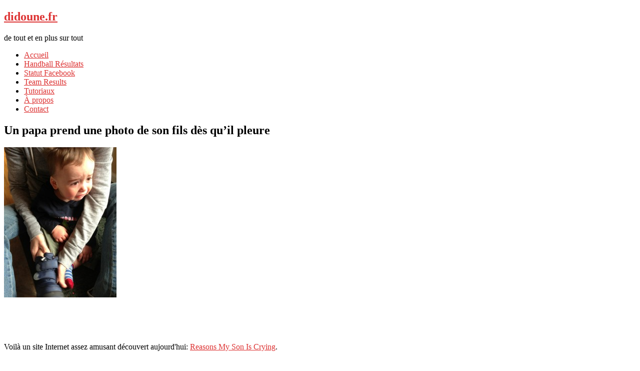

--- FILE ---
content_type: text/html; charset=UTF-8
request_url: https://didoune.fr/blog/2013/04/08/un-papa-prend-une-photo-des-que-son-fils-pleure/
body_size: 10370
content:
<!DOCTYPE html>
<html lang="fr-FR"
	prefix="og: https://ogp.me/ns#" >
<head><!-- Google tag (gtag.js) --><script async src="https://www.googletagmanager.com/gtag/js?id=UA-7962126-1"></script><script>  window.dataLayer = window.dataLayer || [];  function gtag(){dataLayer.push(arguments);}  gtag('js', new Date());  gtag('config', 'UA-7962126-1');</script>
<meta charset="UTF-8" />

<meta name="viewport" content="width=device-width, initial-scale=1.0">
<meta name="format-detection" content="telephone=no" />
<link rel="profile" href="http://gmpg.org/xfn/11" />
<link rel="pingback" href="https://didoune.fr/blog/xmlrpc.php" />
<!--[if lt IE 9]>
<script src="https://didoune.fr/blog/wp-content/themes/duena/js/html5.js" type="text/javascript"></script>
<![endif]-->
<!--[if (gt IE 9)|!(IE)]>
<script src="https://didoune.fr/blog/wp-content/themes/duena/js/jquery.mobile.customized.min.js" type="text/javascript"></script>
<![endif]-->

		<!-- All in One SEO 4.0.18 -->
		<title>Un papa prend une photo de son fils dès qu’il pleure | didoune.fr</title>
		<meta name="description" content="Voilà un site Internet assez amusant découvert aujourd&#039;hui: Reasons My Son Is Crying. Sur ce site, un jeune papa publie des photos de son fils en train de pleurer. Dès que le petit pleure, son papa le prend en photo et explique pourquoi il pleure: il n&#039;aime pas le siège de voiture j&#039;ai fermé [...]"/>
		<link rel="canonical" href="https://didoune.fr/blog/2013/04/08/un-papa-prend-une-photo-des-que-son-fils-pleure/" />
		<meta property="og:site_name" content="didoune.fr | de tout et en plus sur tout" />
		<meta property="og:type" content="article" />
		<meta property="og:title" content="Un papa prend une photo de son fils dès qu’il pleure | didoune.fr" />
		<meta property="og:description" content="Voilà un site Internet assez amusant découvert aujourd&#039;hui: Reasons My Son Is Crying. Sur ce site, un jeune papa publie des photos de son fils en train de pleurer. Dès que le petit pleure, son papa le prend en photo et explique pourquoi il pleure: il n&#039;aime pas le siège de voiture j&#039;ai fermé [...]" />
		<meta property="og:url" content="https://didoune.fr/blog/2013/04/08/un-papa-prend-une-photo-des-que-son-fils-pleure/" />
		<meta property="article:published_time" content="2013-04-08T14:34:46Z" />
		<meta property="article:modified_time" content="2013-04-08T14:35:46Z" />
		<meta property="twitter:card" content="summary" />
		<meta property="twitter:domain" content="didoune.fr" />
		<meta property="twitter:title" content="Un papa prend une photo de son fils dès qu’il pleure | didoune.fr" />
		<meta property="twitter:description" content="Voilà un site Internet assez amusant découvert aujourd&#039;hui: Reasons My Son Is Crying. Sur ce site, un jeune papa publie des photos de son fils en train de pleurer. Dès que le petit pleure, son papa le prend en photo et explique pourquoi il pleure: il n&#039;aime pas le siège de voiture j&#039;ai fermé [...]" />
		<script type="application/ld+json" class="aioseo-schema">
			{"@context":"https:\/\/schema.org","@graph":[{"@type":"WebSite","@id":"https:\/\/didoune.fr\/blog\/#website","url":"https:\/\/didoune.fr\/blog\/","name":"didoune.fr","description":"de tout et en plus sur tout","publisher":{"@id":"https:\/\/didoune.fr\/blog\/#organization"}},{"@type":"Organization","@id":"https:\/\/didoune.fr\/blog\/#organization","name":"didoune.fr","url":"https:\/\/didoune.fr\/blog\/"},{"@type":"BreadcrumbList","@id":"https:\/\/didoune.fr\/blog\/2013\/04\/08\/un-papa-prend-une-photo-des-que-son-fils-pleure\/#breadcrumblist","itemListElement":[{"@type":"ListItem","@id":"https:\/\/didoune.fr\/blog\/#listItem","position":"1","item":{"@id":"https:\/\/didoune.fr\/blog\/#item","name":"Accueil","description":"de tout et en plus sur tout","url":"https:\/\/didoune.fr\/blog\/"},"nextItem":"https:\/\/didoune.fr\/blog\/2013\/#listItem"},{"@type":"ListItem","@id":"https:\/\/didoune.fr\/blog\/2013\/#listItem","position":"2","item":{"@id":"https:\/\/didoune.fr\/blog\/2013\/#item","name":"2013","url":"https:\/\/didoune.fr\/blog\/2013\/"},"nextItem":"https:\/\/didoune.fr\/blog\/2013\/04\/#listItem","previousItem":"https:\/\/didoune.fr\/blog\/#listItem"},{"@type":"ListItem","@id":"https:\/\/didoune.fr\/blog\/2013\/04\/#listItem","position":"3","item":{"@id":"https:\/\/didoune.fr\/blog\/2013\/04\/#item","name":"April","url":"https:\/\/didoune.fr\/blog\/2013\/04\/"},"nextItem":"https:\/\/didoune.fr\/blog\/2013\/04\/08\/#listItem","previousItem":"https:\/\/didoune.fr\/blog\/2013\/#listItem"},{"@type":"ListItem","@id":"https:\/\/didoune.fr\/blog\/2013\/04\/08\/#listItem","position":"4","item":{"@id":"https:\/\/didoune.fr\/blog\/2013\/04\/08\/#item","name":"8","url":"https:\/\/didoune.fr\/blog\/2013\/04\/08\/"},"nextItem":"https:\/\/didoune.fr\/blog\/2013\/04\/08\/un-papa-prend-une-photo-des-que-son-fils-pleure\/#listItem","previousItem":"https:\/\/didoune.fr\/blog\/2013\/04\/#listItem"},{"@type":"ListItem","@id":"https:\/\/didoune.fr\/blog\/2013\/04\/08\/un-papa-prend-une-photo-des-que-son-fils-pleure\/#listItem","position":"5","item":{"@id":"https:\/\/didoune.fr\/blog\/2013\/04\/08\/un-papa-prend-une-photo-des-que-son-fils-pleure\/#item","name":"Un papa prend une photo de son fils d\u00e8s qu'il pleure","description":"Voil\u00e0 un site Internet assez amusant d\u00e9couvert aujourd'hui: Reasons My Son Is Crying. Sur ce site, un jeune papa publie des photos de son fils en train de pleurer. D\u00e8s que le petit pleure, son papa le prend en photo et explique pourquoi il pleure: il n'aime pas le si\u00e8ge de voiture j'ai ferm\u00e9 [...]","url":"https:\/\/didoune.fr\/blog\/2013\/04\/08\/un-papa-prend-une-photo-des-que-son-fils-pleure\/"},"previousItem":"https:\/\/didoune.fr\/blog\/2013\/04\/08\/#listItem"}]},{"@type":"Person","@id":"https:\/\/didoune.fr\/blog\/author\/ulf\/#author","url":"https:\/\/didoune.fr\/blog\/author\/ulf\/","name":"Ulf","image":{"@type":"ImageObject","@id":"https:\/\/didoune.fr\/blog\/2013\/04\/08\/un-papa-prend-une-photo-des-que-son-fils-pleure\/#authorImage","url":"https:\/\/secure.gravatar.com\/avatar\/553cb32ac7253d13e5d0b0fbb3f69eb5?s=96&d=mm&r=g","width":"96","height":"96","caption":"Ulf"}},{"@type":"WebPage","@id":"https:\/\/didoune.fr\/blog\/2013\/04\/08\/un-papa-prend-une-photo-des-que-son-fils-pleure\/#webpage","url":"https:\/\/didoune.fr\/blog\/2013\/04\/08\/un-papa-prend-une-photo-des-que-son-fils-pleure\/","name":"Un papa prend une photo de son fils d\u00e8s qu\u2019il pleure | didoune.fr","description":"Voil\u00e0 un site Internet assez amusant d\u00e9couvert aujourd'hui: Reasons My Son Is Crying. Sur ce site, un jeune papa publie des photos de son fils en train de pleurer. D\u00e8s que le petit pleure, son papa le prend en photo et explique pourquoi il pleure: il n'aime pas le si\u00e8ge de voiture j'ai ferm\u00e9 [...]","inLanguage":"fr-FR","isPartOf":{"@id":"https:\/\/didoune.fr\/blog\/#website"},"breadcrumb":{"@id":"https:\/\/didoune.fr\/blog\/2013\/04\/08\/un-papa-prend-une-photo-des-que-son-fils-pleure\/#breadcrumblist"},"author":"https:\/\/didoune.fr\/blog\/2013\/04\/08\/un-papa-prend-une-photo-des-que-son-fils-pleure\/#author","creator":"https:\/\/didoune.fr\/blog\/2013\/04\/08\/un-papa-prend-une-photo-des-que-son-fils-pleure\/#author","datePublished":"2013-04-08T14:34:46+01:00","dateModified":"2013-04-08T14:35:46+01:00"},{"@type":"Article","@id":"https:\/\/didoune.fr\/blog\/2013\/04\/08\/un-papa-prend-une-photo-des-que-son-fils-pleure\/#article","name":"Un papa prend une photo de son fils d\u00e8s qu\u2019il pleure | didoune.fr","description":"Voil\u00e0 un site Internet assez amusant d\u00e9couvert aujourd'hui: Reasons My Son Is Crying. Sur ce site, un jeune papa publie des photos de son fils en train de pleurer. D\u00e8s que le petit pleure, son papa le prend en photo et explique pourquoi il pleure: il n'aime pas le si\u00e8ge de voiture j'ai ferm\u00e9 [...]","headline":"Un papa prend une photo de son fils d\u00e8s qu'il pleure","author":{"@id":"https:\/\/didoune.fr\/blog\/author\/ulf\/#author"},"publisher":{"@id":"https:\/\/didoune.fr\/blog\/#organization"},"datePublished":"2013-04-08T14:34:46+01:00","dateModified":"2013-04-08T14:35:46+01:00","articleSection":"Actualit\u00e9s, Informatique, Insolite, b\u00e9b\u00e9, images, Photo, pleurs, pourquoi mon fils pleure, raison, tumblr","mainEntityOfPage":{"@id":"https:\/\/didoune.fr\/blog\/2013\/04\/08\/un-papa-prend-une-photo-des-que-son-fils-pleure\/#webpage"},"isPartOf":{"@id":"https:\/\/didoune.fr\/blog\/2013\/04\/08\/un-papa-prend-une-photo-des-que-son-fils-pleure\/#webpage"},"image":{"@type":"ImageObject","@id":"https:\/\/didoune.fr\/blog\/#articleImage","url":"https:\/\/didoune.fr\/blog\/wp-content\/uploads\/2013\/04\/pourquoi-fils-pleure.jpg","width":"960","height":"1280"}}]}
		</script>
		<!-- All in One SEO -->

<link rel='dns-prefetch' href='//s.w.org' />
<link rel="alternate" type="application/rss+xml" title="didoune.fr &raquo; Flux" href="https://didoune.fr/blog/feed/" />
<link rel="alternate" type="application/rss+xml" title="didoune.fr &raquo; Flux des commentaires" href="https://didoune.fr/blog/comments/feed/" />
<link rel="alternate" type="application/rss+xml" title="didoune.fr &raquo; Un papa prend une photo de son fils dès qu&rsquo;il pleure Flux des commentaires" href="https://didoune.fr/blog/2013/04/08/un-papa-prend-une-photo-des-que-son-fils-pleure/feed/" />
<!-- This site uses the Google Analytics by MonsterInsights plugin v7.15.0 - Using Analytics tracking - https://www.monsterinsights.com/ -->
<!-- Remarque : MonsterInsights n’est actuellement pas configuré sur ce site. Le propriétaire doit authentifier son compte Google Analytics dans les réglages de MonsterInsights.  -->
<!-- No UA code set -->
<!-- / Google Analytics by MonsterInsights -->
		<script type="text/javascript">
			window._wpemojiSettings = {"baseUrl":"https:\/\/s.w.org\/images\/core\/emoji\/13.0.1\/72x72\/","ext":".png","svgUrl":"https:\/\/s.w.org\/images\/core\/emoji\/13.0.1\/svg\/","svgExt":".svg","source":{"concatemoji":"https:\/\/didoune.fr\/blog\/wp-includes\/js\/wp-emoji-release.min.js?ver=5.6.16"}};
			!function(e,a,t){var n,r,o,i=a.createElement("canvas"),p=i.getContext&&i.getContext("2d");function s(e,t){var a=String.fromCharCode;p.clearRect(0,0,i.width,i.height),p.fillText(a.apply(this,e),0,0);e=i.toDataURL();return p.clearRect(0,0,i.width,i.height),p.fillText(a.apply(this,t),0,0),e===i.toDataURL()}function c(e){var t=a.createElement("script");t.src=e,t.defer=t.type="text/javascript",a.getElementsByTagName("head")[0].appendChild(t)}for(o=Array("flag","emoji"),t.supports={everything:!0,everythingExceptFlag:!0},r=0;r<o.length;r++)t.supports[o[r]]=function(e){if(!p||!p.fillText)return!1;switch(p.textBaseline="top",p.font="600 32px Arial",e){case"flag":return s([127987,65039,8205,9895,65039],[127987,65039,8203,9895,65039])?!1:!s([55356,56826,55356,56819],[55356,56826,8203,55356,56819])&&!s([55356,57332,56128,56423,56128,56418,56128,56421,56128,56430,56128,56423,56128,56447],[55356,57332,8203,56128,56423,8203,56128,56418,8203,56128,56421,8203,56128,56430,8203,56128,56423,8203,56128,56447]);case"emoji":return!s([55357,56424,8205,55356,57212],[55357,56424,8203,55356,57212])}return!1}(o[r]),t.supports.everything=t.supports.everything&&t.supports[o[r]],"flag"!==o[r]&&(t.supports.everythingExceptFlag=t.supports.everythingExceptFlag&&t.supports[o[r]]);t.supports.everythingExceptFlag=t.supports.everythingExceptFlag&&!t.supports.flag,t.DOMReady=!1,t.readyCallback=function(){t.DOMReady=!0},t.supports.everything||(n=function(){t.readyCallback()},a.addEventListener?(a.addEventListener("DOMContentLoaded",n,!1),e.addEventListener("load",n,!1)):(e.attachEvent("onload",n),a.attachEvent("onreadystatechange",function(){"complete"===a.readyState&&t.readyCallback()})),(n=t.source||{}).concatemoji?c(n.concatemoji):n.wpemoji&&n.twemoji&&(c(n.twemoji),c(n.wpemoji)))}(window,document,window._wpemojiSettings);
		</script>
		<style type="text/css">
img.wp-smiley,
img.emoji {
	display: inline !important;
	border: none !important;
	box-shadow: none !important;
	height: 1em !important;
	width: 1em !important;
	margin: 0 .07em !important;
	vertical-align: -0.1em !important;
	background: none !important;
	padding: 0 !important;
}
</style>
	<link rel='stylesheet' id='wp-block-library-css'  href='https://didoune.fr/blog/wp-includes/css/dist/block-library/style.min.css?ver=5.6.16' type='text/css' media='all' />
<link rel='stylesheet' id='contact-form-7-css'  href='https://didoune.fr/blog/wp-content/plugins/contact-form-7/includes/css/styles.css?ver=5.3.2' type='text/css' media='all' />
<link rel='stylesheet' id='digg-digg-css'  href='https://didoune.fr/blog/wp-content/plugins/digg-digg/css/diggdigg-style.css?ver=5.3.6' type='text/css' media='screen' />
<link rel='stylesheet' id='monsterinsights-popular-posts-style-css'  href='https://didoune.fr/blog/wp-content/plugins/google-analytics-for-wordpress/assets/css/frontend.min.css?ver=7.15.0' type='text/css' media='all' />
<link rel='stylesheet' id='duena-bootstrap-css'  href='https://didoune.fr/blog/wp-content/themes/duena/bootstrap/css/bootstrap.css?ver=5.6.16' type='text/css' media='all' />
<link rel='stylesheet' id='flexslider-css'  href='https://didoune.fr/blog/wp-content/themes/duena/css/flexslider.css?ver=5.6.16' type='text/css' media='all' />
<link rel='stylesheet' id='magnific-css'  href='https://didoune.fr/blog/wp-content/themes/duena/css/magnific-popup.css?ver=5.6.16' type='text/css' media='all' />
<link rel='stylesheet' id='font-awesome-css'  href='https://didoune.fr/blog/wp-content/themes/duena/css/font-awesome.css?ver=4.0.3' type='text/css' media='all' />
<link rel='stylesheet' id='duena-style-css'  href='https://didoune.fr/blog/wp-content/themes/duena/style.css?ver=5.6.16' type='text/css' media='all' />
<style id='duena-style-inline-css' type='text/css'>

    a,
    .searchform .screen-reader-text,
    .post_meta i,
    .author_bio_sidebar .social_box a,
    .post-title a:hover,
    .post-footer i,
    .page_nav_wrap .post_nav ul li .current,
    .page_nav_wrap .post_nav ul li a:hover {
		color: #dd3333;
	}
	.post_type_label,
	.flex-direction-nav a,
	#content .featured_badge,
	.author_bio_sidebar .social_box,
	.flex-control-paging li a.flex-active,
	.flex-control-paging li a:hover,
	#toTop,
	.post-footer a,
	.navbar_inner > div > ul ul, 
	.navbar_inner > ul ul,
	.btn.btn-primary,
	input[type='submit'],
	input[type='reset'] {
		background-color: #dd3333;
	}
	.site-info,
	.widget,
	#slider-wrapper .flexslider,
	.navbar_inner > div > ul > li > a,
	.navbar_inner > div > ul > li > a:hover, 
	.navbar_inner > div > ul > li.sfHover > a, 
	.navbar_inner > div > ul > li.current-menu-item > a, 
	.navbar_inner > div > ul > li.current_page_item > a,
	.navbar_inner > ul > li > a,
	.navbar_inner > ul > li > a:hover, 
	.navbar_inner > ul > li.sfHover > a, 
	.navbar_inner > ul > li.current-menu-item > a, 
	.navbar_inner > ul > li.current_page_item > a,
	.breadcrumb,
	#comments,
	.post-footer a,
	.author-info {
		border-color: #dd3333;
	}
	a:hover,
	a:focus {
		color: #71A08B;
	}

	.btn.btn-primary:hover,
	input[type='submit']:hover,
	input[type='reset']:hover,
	.slider-caption .btn.btn-primary:hover {
		background-color: #71A08B;
	}

	textarea:focus,
	input[type='text']:focus,
	input[type='password']:focus,
	input[type='datetime']:focus,
	input[type='datetime-local']:focus,
	input[type='date']:focus,
	input[type='month']:focus,
	input[type='time']:focus,
	input[type='week']:focus,
	input[type='number']:focus,
	input[type='email']:focus,
	input[type='url']:focus,
	input[type='search']:focus,
	input[type='tel']:focus,
	input[type='color']:focus,
	.uneditable-input:focus {
		border-color: #dd3333;
		box-shadow: inset 0 1px 1px rgba(0,0,0,.075), 0 0 2px #dd3333;
	}
	
</style>
<!--[if lt IE 9]>
<link rel='stylesheet' id='duena_ie-css'  href='https://didoune.fr/blog/wp-content/themes/duena/css/ie.css?ver=5.6.16' type='text/css' media='all' />
<![endif]-->
<link rel='stylesheet' id='rpt_front_style-css'  href='https://didoune.fr/blog/wp-content/plugins/related-posts-thumbnails/assets/css/front.css?ver=1.6.2' type='text/css' media='all' />
<script type='text/javascript' src='https://didoune.fr/blog/wp-includes/js/jquery/jquery.min.js?ver=3.5.1' id='jquery-core-js'></script>
<script type='text/javascript' src='https://didoune.fr/blog/wp-includes/js/jquery/jquery-migrate.min.js?ver=3.3.2' id='jquery-migrate-js'></script>
<link rel="https://api.w.org/" href="https://didoune.fr/blog/wp-json/" /><link rel="alternate" type="application/json" href="https://didoune.fr/blog/wp-json/wp/v2/posts/7348" /><link rel="EditURI" type="application/rsd+xml" title="RSD" href="https://didoune.fr/blog/xmlrpc.php?rsd" />
<link rel="wlwmanifest" type="application/wlwmanifest+xml" href="https://didoune.fr/blog/wp-includes/wlwmanifest.xml" /> 
<meta name="generator" content="WordPress 5.6.16" />
<link rel='shortlink' href='https://didoune.fr/blog/?p=7348' />
<link rel="alternate" type="application/json+oembed" href="https://didoune.fr/blog/wp-json/oembed/1.0/embed?url=https%3A%2F%2Fdidoune.fr%2Fblog%2F2013%2F04%2F08%2Fun-papa-prend-une-photo-des-que-son-fils-pleure%2F" />
<link rel="alternate" type="text/xml+oembed" href="https://didoune.fr/blog/wp-json/oembed/1.0/embed?url=https%3A%2F%2Fdidoune.fr%2Fblog%2F2013%2F04%2F08%2Fun-papa-prend-une-photo-des-que-son-fils-pleure%2F&#038;format=xml" />
<link rel="image_src" href="http://didoune.fr/blog/wp-content/uploads/2013/04/pourquoi-fils-pleure-225x300.jpg" />      <style>
      #related_posts_thumbnails li{
          border-right: 1px solid #DDDDDD;
          background-color: #FFFFFF      }
      #related_posts_thumbnails li:hover{
          background-color: #EEEEEF;
      }
      .relpost_content{
          font-size: 12px;
          color: #333333;
      }
      .relpost-block-single{
          background-color: #FFFFFF;
          border-right: 1px solid  #DDDDDD;
          border-left: 1px solid  #DDDDDD;
          margin-right: -1px;
      }
      .relpost-block-single:hover{
          background-color: #EEEEEF;
      }
      </style>

  </head>

<body class="post-template-default single single-post postid-7348 single-format-standard group-blog">
<div class="page-wrapper">
		<header id="header" role="banner">
		<div class="container clearfix">
			<div class="logo">
												<h2 class="text-logo"><a href="https://didoune.fr/blog/" title="didoune.fr" rel="home">didoune.fr</a></h2>
											<p class="site-description">de tout et en plus sur tout</p>
			</div>
				        <div class="clear"></div>
			<nav id="site-navigation" class="main-nav" role="navigation">
				<div class="navbar_inner">
				<ul id="topnav" class="sf-menu"><li ><a href="https://didoune.fr/blog/">Accueil</a></li><li class="page_item page-item-5408"><a href="https://didoune.fr/blog/handball-resultats/">Handball Résultats</a></li>
<li class="page_item page-item-4992"><a href="https://didoune.fr/blog/statut-facebook-personalise/">Statut Facebook</a></li>
<li class="page_item page-item-2277"><a href="https://didoune.fr/blog/team-results/">Team Results</a></li>
<li class="page_item page-item-578"><a href="https://didoune.fr/blog/tutoriaux/">Tutoriaux</a></li>
<li class="page_item page-item-2"><a href="https://didoune.fr/blog/a-propos/">À propos</a></li>
<li class="page_item page-item-3321"><a href="https://didoune.fr/blog/contact/">Contact</a></li>
</ul>
				</div>
			</nav><!-- #site-navigation -->
		</div>
	</header><!-- #masthead -->
		<div id="main" class="site-main">
		<div class="container">
						<div class="row">
	<div id="primary" class="col-md-8 right">
		<div id="content" class="site-content" role="main">

					<article id="post-7348" class="post__holder post-7348 post type-post status-publish format-standard hentry category-actualites category-info category-insolite tag-bebe tag-images tag-photo tag-pleurs tag-pourquoi-mon-fils-pleure tag-raison tag-tumblr">

					
				<header class="post-header ">
															
					<h1 class="post-title">Un papa prend une photo de son fils dès qu&rsquo;il pleure</h1>
					
									
				</header>
				
								
				<!-- Post Content -->
				<div class="post_content">
				
					<a id="dd_start"></a><p><a href="http://didoune.fr/blog/wp-content/uploads/2013/04/pourquoi-fils-pleure.jpg"><img loading="lazy" class="aligncenter size-medium wp-image-7349" alt="pourquoi-fils-pleure" src="http://didoune.fr/blog/wp-content/uploads/2013/04/pourquoi-fils-pleure-225x300.jpg" width="225" height="300" srcset="https://didoune.fr/blog/wp-content/uploads/2013/04/pourquoi-fils-pleure-225x300.jpg 225w, https://didoune.fr/blog/wp-content/uploads/2013/04/pourquoi-fils-pleure-768x1024.jpg 768w, https://didoune.fr/blog/wp-content/uploads/2013/04/pourquoi-fils-pleure.jpg 960w" sizes="(max-width: 225px) 100vw, 225px" /></a></p>
<p>&nbsp;</p><!--Ad Injection:top-->
<div style='padding-top:10px;padding-bottom:10px;'><center><script type="text/javascript"><!--
google_ad_client = "ca-pub-0399401109712963";
/* Top Clicked pages */
google_ad_slot = "5787943584";
google_ad_width = 468;
google_ad_height = 60;
//-->
</script>
<script type="text/javascript"
src="http://pagead2.googlesyndication.com/pagead/show_ads.js">
</script></center></div>
<p style="text-align: justify;">Voilà un site Internet assez amusant découvert aujourd'hui: <a href="http://reasonsmysoniscrying.tumblr.com/" target="_blank">Reasons My Son Is Crying</a>.</p><!--Ad Injection:random-->
<div style='padding-top:10px;padding-bottom:10px;'><center><script type="text/javascript"><!--
google_ad_client = "ca-pub-0399401109712963";
/* Top Clicked pages */
google_ad_slot = "5787943584";
google_ad_width = 468;
google_ad_height = 60;
//-->
</script>
<script type="text/javascript"
src="http://pagead2.googlesyndication.com/pagead/show_ads.js">
</script></center></div>
<p style="text-align: justify;">Sur ce site, un<strong> jeune papa publie des photos de son fils en train de pleurer</strong>. Dès que le petit pleure, son papa le prend en photo et explique pourquoi il pleure:</p>
<ul>
<li><span style="line-height: 13px;">il n'aime pas le siège de voiture</span></li>
<li>j'ai fermé la porte du frigo</li>
<li>je ne l'ai pas laissé manger le bonbon qui était sur la table</li>
<li>je lui ai donné de l'eau</li>
<li>...</li>
</ul>
<p>Parfois le papa avoue qu'il ne sait pas pourquoi son fils pleure, mais il le prend quand même en photo.</p>
<p>Un site qui j'en suis certain rappellera des <strong>souvenirs</strong> aux vieux parents et donnera aux autres envie d'avoir des enfants!</p>
<div class='dd_outer'><div class='dd_inner'><div id='dd_ajax_float'><div class='dd_button_v'><iframe src='http://www.facebook.com/plugins/like.php?href=https%3A%2F%2Fdidoune.fr%2Fblog%2F2013%2F04%2F08%2Fun-papa-prend-une-photo-des-que-son-fils-pleure%2F&amp;locale=fr_FR&amp;layout=box_count&amp;action=like&amp;width=50&amp;height=60&amp;colorscheme=light' scrolling='no' frameborder='0' style='border:none; overflow:hidden; width:50px; height:62px;' allowTransparency='true'></iframe></div><div style='clear:left'></div><div class='dd_button_v'><a href="http://twitter.com/share" class="twitter-share-button" data-url="https://didoune.fr/blog/2013/04/08/un-papa-prend-une-photo-des-que-son-fils-pleure/" data-count="vertical" data-text="Un papa prend une photo de son fils dès qu'il pleure" data-via="didoune_fr" ></a><script type="text/javascript" src="//platform.twitter.com/widgets.js"></script></div><div style='clear:left'></div><div class='dd_button_v'><script type='text/javascript' src='https://apis.google.com/js/plusone.js'></script><g:plusone size='tall' href='https://didoune.fr/blog/2013/04/08/un-papa-prend-une-photo-des-que-son-fils-pleure/'></g:plusone></div><div style='clear:left'></div></div></div></div><script type="text/javascript">var dd_offset_from_content = 40;var dd_top_offset_from_content = 120;var dd_override_start_anchor_id = "";var dd_override_top_offset = "";</script><script type="text/javascript" src="https://didoune.fr/blog/wp-content/plugins/digg-digg//js/diggdigg-floating-bar.js?ver=5.3.6"></script><!-- relpost-thumb-wrapper --><div class="relpost-thumb-wrapper"><!-- filter-class --><div class="relpost-thumb-container"><h4>Autres posts:</h4><div style="clear: both"></div><div style="clear: both"></div><!-- relpost-block-container --><div class="relpost-block-container"><a class="relpost-block-single" href="https://didoune.fr/blog/2010/08/06/le-bus-du-futur-version-chinoise/"><div style="width: 150px; height: 225px;"><div class="relpost-block-single-image" alt="bus-futur-design"  style="background: transparent url(http://didoune.fr/blog/wp-content/uploads/2010/08/bus-futur-design-150x150.jpg) no-repeat scroll 0% 0%; width: 150px; height: 150px;"></div><div class="relpost-block-single-text"  style="font-family: Arial;  font-size: 12px;  color: #333333;">Le bus du futur version chinoise</div></div></a><a class="relpost-block-single" href="https://didoune.fr/blog/2009/03/21/rien-narrete-les-pirates/"><div style="width: 150px; height: 225px;"><div class="relpost-block-single-image" alt="Rien n'arrête les pirates ..."  style="background: transparent url(http://didoune.fr/blog/wp-content/plugins/related-posts-thumbnails/img/default.png) no-repeat scroll 0% 0%; width: 150px; height: 150px;"></div><div class="relpost-block-single-text"  style="font-family: Arial;  font-size: 12px;  color: #333333;">Rien n'arrête les pirates ...</div></div></a><a class="relpost-block-single" href="https://didoune.fr/blog/2011/12/19/handball-resultats-les-scores-del-a-ffhb-sur-votre-smartphone-android/"><div style="width: 150px; height: 225px;"><div class="relpost-block-single-image" alt="Handball Résultats: les scores de la FFHB sur votre smartphone Android"  style="background: transparent url(http://didoune.fr/blog/wp-content/uploads/2011/12/logo-handball-resultats-150x150.png) no-repeat scroll 0% 0%; width: 150px; height: 150px;"></div><div class="relpost-block-single-text"  style="font-family: Arial;  font-size: 12px;  color: #333333;">Handball Résultats: les scores de la FFHB sur votre smartphone Android</div></div></a></div><!-- close relpost-block-container --><div style="clear: both"></div></div><!-- close filter class --></div><!-- close relpost-thumb-wrapper -->									</div>
				<!-- //Post Content -->
								<footer class="post-footer">
					<i class="fa fa-tags"></i> Tags: <a href="https://didoune.fr/blog/tag/bebe/" rel="tag">bébé</a> <a href="https://didoune.fr/blog/tag/images/" rel="tag">images</a> <a href="https://didoune.fr/blog/tag/photo/" rel="tag">Photo</a> <a href="https://didoune.fr/blog/tag/pleurs/" rel="tag">pleurs</a> <a href="https://didoune.fr/blog/tag/pourquoi-mon-fils-pleure/" rel="tag">pourquoi mon fils pleure</a> <a href="https://didoune.fr/blog/tag/raison/" rel="tag">raison</a> <a href="https://didoune.fr/blog/tag/tumblr/" rel="tag">tumblr</a>				</footer>
												
				
<span class="post_type_label "></span>
<span class="post_date"><time datetime="2013-04-08T15:34:46">8 avril 2013</time></span>
	<!-- Post Meta -->
		<div class="post_meta default">
		<span class="post_category"><a href="https://didoune.fr/blog/category/actualites/" rel="category tag">Actualités</a> <a href="https://didoune.fr/blog/category/info/" rel="category tag">Informatique</a> <a href="https://didoune.fr/blog/category/insolite/" rel="category tag">Insolite</a></span>		<span class="post_comment"><i class="fa fa-comments"></i><a href="https://didoune.fr/blog/2013/04/08/un-papa-prend-une-photo-des-que-son-fils-pleure/#respond" class="comments-link" >No comments</a></span>
		<span class="post_author"><i class="fa fa-user"></i><a href="https://didoune.fr/blog/author/ulf/" title="Articles par Ulf" rel="author">Ulf</a></span>
		<div class="clear"></div>
	</div>
		<!--// Post Meta -->

			</article>

			<div class="single-post-nav">
    <a href="https://didoune.fr/blog/2013/04/08/le-stabilisateur-de-camera-du-futur/" rel="prev">&larr; Le stabilisateur de caméra du futur</a>    <a href="https://didoune.fr/blog/2013/04/10/que-prend-on-dans-le-monde-pour-soigner-une-gueule-de-bois/" rel="next">Que prend on dans le monde pour soigner une gueule de bois &rarr;</a></div>
<!-- Posts navigation -->

	<div id="comments" class="comments-area">

	
	
	
		<div id="respond" class="comment-respond">
		<h3 id="reply-title" class="comment-reply-title">Laisser un commentaire <small><a rel="nofollow" id="cancel-comment-reply-link" href="/blog/2013/04/08/un-papa-prend-une-photo-des-que-son-fils-pleure/#respond" style="display:none;">Annuler la réponse</a></small></h3><form action="https://didoune.fr/blog/wp-comments-post.php" method="post" id="commentform" class="comment-form"><p class="comment-notes"><span id="email-notes">Votre adresse e-mail ne sera pas publiée.</span> Les champs obligatoires sont indiqués avec <span class="required">*</span></p><p class="comment-form-comment"><label for="comment">Commentaire</label> <textarea id="comment" name="comment" cols="45" rows="8" maxlength="65525" required="required"></textarea></p><p class="form-allowed-tags">You may use these <abbr title="HyperText Markup Language">HTML</abbr> tags and attributes:  <pre>&lt;a href=&quot;&quot; title=&quot;&quot;&gt; &lt;abbr title=&quot;&quot;&gt; &lt;acronym title=&quot;&quot;&gt; &lt;b&gt; &lt;blockquote cite=&quot;&quot;&gt; &lt;cite&gt; &lt;code&gt; &lt;del datetime=&quot;&quot;&gt; &lt;em&gt; &lt;i&gt; &lt;q cite=&quot;&quot;&gt; &lt;s&gt; &lt;strike&gt; &lt;strong&gt; </pre></p><p class="comment-form-author"><label for="author">Nom <span class="required">*</span></label> <input id="author" name="author" type="text" value="" size="30" maxlength="245" required='required' /></p>
<p class="comment-form-email"><label for="email">E-mail <span class="required">*</span></label> <input id="email" name="email" type="text" value="" size="30" maxlength="100" aria-describedby="email-notes" required='required' /></p>
<p class="comment-form-url"><label for="url">Site web</label> <input id="url" name="url" type="text" value="" size="30" maxlength="200" /></p>
<p class="comment-form-cookies-consent"><input id="wp-comment-cookies-consent" name="wp-comment-cookies-consent" type="checkbox" value="yes" /> <label for="wp-comment-cookies-consent">Enregistrer mon nom, mon e-mail et mon site dans le navigateur pour mon prochain commentaire.</label></p>

<div class="captchaSizeDivLarge"><img id="si_image_com" class="si-captcha" src="https://didoune.fr/blog/wp-content/plugins/si-captcha-for-wordpress/captcha/securimage_show.php?si_form_id=com&amp;prefix=vsATVSToI0CUIUso" width="175" height="60" alt="Image CAPTCHA" title="Image CAPTCHA" />
    <input id="si_code_com" name="si_code_com" type="hidden"  value="vsATVSToI0CUIUso" />
    <div id="si_refresh_com">
<a href="#" rel="nofollow" title="Rafraîchir l&#039;image" onclick="si_captcha_refresh('si_image_com','com','/blog/wp-content/plugins/si-captcha-for-wordpress/captcha','https://didoune.fr/blog/wp-content/plugins/si-captcha-for-wordpress/captcha/securimage_show.php?si_form_id=com&amp;prefix='); return false;">
      <img class="captchaImgRefresh" src="https://didoune.fr/blog/wp-content/plugins/si-captcha-for-wordpress/captcha/images/refresh.png" width="22" height="20" alt="Rafraîchir l&#039;image" onclick="this.blur();" /></a>
  </div>
  </div>
<br />
<p><input id="captcha_code" name="captcha_code" type="text" size="6"  />
<label id="captcha_code_label" for="captcha_code" >CAPTCHA Code</label><span class="required"> *</span>
</p><p class="form-submit"><input name="submit" type="submit" id="submit" class="submit" value="Laisser un commentaire" /> <input type='hidden' name='comment_post_ID' value='7348' id='comment_post_ID' />
<input type='hidden' name='comment_parent' id='comment_parent' value='0' />
</p><p style="display: none;"><input type="hidden" id="akismet_comment_nonce" name="akismet_comment_nonce" value="48c615d3bd" /></p><input type="hidden" id="ak_js" name="ak_js" value="168"/><textarea name="ak_hp_textarea" cols="45" rows="8" maxlength="100" style="display: none !important;"></textarea></form>	</div><!-- #respond -->
	
</div><!-- #comments -->

		</div><!-- #content -->
	</div><!-- #primary -->

	<div id="secondary" class="widget-area col-md-4" role="complementary">
			<div class="author_bio_sidebar">
		<div class="social_box">
	<a href='https://twitter.com/didoune_fr'><i class='fa fa-twitter'></i></a>
<a href='https://www.facebook.com/Didoune.fr'><i class='fa fa-facebook'></i></a>
<a href='https://plus.google.com/u/0/b/111295874957432760406/+DidouneFr/posts'><i class='fa fa-google-plus'></i></a>
<a href='#'><i class='fa fa-linkedin'></i></a>
<a href='#'><i class='fa fa-rss'></i></a>
		</div>
				<div class="content_box">
		<h2>Coucou!</h2>
<div class='author_bio_message'>Tu veux voir mon site? Tu peux aussi me suivre sur les différents réseaux sociaux en cliquant ci-dessus!</div>
		</div>
			</div>
			<aside id="text-3" class="widget widget_text">			<div class="textwidget">	
<center><script type="text/javascript"><!--
google_ad_client = "pub-0399401109712963";
/* Annonce Illustrée en bas à droite Didoune */
google_ad_slot = "4858389459";
google_ad_width = 160;
google_ad_height = 600;
//-->
</script>
<script type="text/javascript"
src="http://pagead2.googlesyndication.com/pagead/show_ads.js">
</script>
</center></div>
		</aside><aside id="archives-2" class="widget widget_archive"><h3 class="widget-title">Archives</h3>
			<ul>
					<li><a href='https://didoune.fr/blog/2019/09/'>septembre 2019</a></li>
	<li><a href='https://didoune.fr/blog/2019/05/'>mai 2019</a></li>
	<li><a href='https://didoune.fr/blog/2019/01/'>janvier 2019</a></li>
	<li><a href='https://didoune.fr/blog/2018/02/'>février 2018</a></li>
	<li><a href='https://didoune.fr/blog/2016/04/'>avril 2016</a></li>
	<li><a href='https://didoune.fr/blog/2015/11/'>novembre 2015</a></li>
	<li><a href='https://didoune.fr/blog/2015/10/'>octobre 2015</a></li>
	<li><a href='https://didoune.fr/blog/2015/08/'>août 2015</a></li>
	<li><a href='https://didoune.fr/blog/2015/07/'>juillet 2015</a></li>
	<li><a href='https://didoune.fr/blog/2015/06/'>juin 2015</a></li>
	<li><a href='https://didoune.fr/blog/2015/05/'>mai 2015</a></li>
	<li><a href='https://didoune.fr/blog/2015/04/'>avril 2015</a></li>
	<li><a href='https://didoune.fr/blog/2015/03/'>mars 2015</a></li>
	<li><a href='https://didoune.fr/blog/2015/02/'>février 2015</a></li>
	<li><a href='https://didoune.fr/blog/2015/01/'>janvier 2015</a></li>
	<li><a href='https://didoune.fr/blog/2014/12/'>décembre 2014</a></li>
	<li><a href='https://didoune.fr/blog/2014/11/'>novembre 2014</a></li>
	<li><a href='https://didoune.fr/blog/2014/10/'>octobre 2014</a></li>
	<li><a href='https://didoune.fr/blog/2014/09/'>septembre 2014</a></li>
	<li><a href='https://didoune.fr/blog/2014/08/'>août 2014</a></li>
	<li><a href='https://didoune.fr/blog/2014/07/'>juillet 2014</a></li>
	<li><a href='https://didoune.fr/blog/2014/06/'>juin 2014</a></li>
	<li><a href='https://didoune.fr/blog/2014/05/'>mai 2014</a></li>
	<li><a href='https://didoune.fr/blog/2014/04/'>avril 2014</a></li>
	<li><a href='https://didoune.fr/blog/2014/03/'>mars 2014</a></li>
	<li><a href='https://didoune.fr/blog/2014/02/'>février 2014</a></li>
	<li><a href='https://didoune.fr/blog/2014/01/'>janvier 2014</a></li>
	<li><a href='https://didoune.fr/blog/2013/12/'>décembre 2013</a></li>
	<li><a href='https://didoune.fr/blog/2013/11/'>novembre 2013</a></li>
	<li><a href='https://didoune.fr/blog/2013/10/'>octobre 2013</a></li>
	<li><a href='https://didoune.fr/blog/2013/09/'>septembre 2013</a></li>
	<li><a href='https://didoune.fr/blog/2013/08/'>août 2013</a></li>
	<li><a href='https://didoune.fr/blog/2013/07/'>juillet 2013</a></li>
	<li><a href='https://didoune.fr/blog/2013/06/'>juin 2013</a></li>
	<li><a href='https://didoune.fr/blog/2013/05/'>mai 2013</a></li>
	<li><a href='https://didoune.fr/blog/2013/04/'>avril 2013</a></li>
	<li><a href='https://didoune.fr/blog/2013/03/'>mars 2013</a></li>
	<li><a href='https://didoune.fr/blog/2013/02/'>février 2013</a></li>
	<li><a href='https://didoune.fr/blog/2013/01/'>janvier 2013</a></li>
	<li><a href='https://didoune.fr/blog/2012/12/'>décembre 2012</a></li>
	<li><a href='https://didoune.fr/blog/2012/11/'>novembre 2012</a></li>
	<li><a href='https://didoune.fr/blog/2012/10/'>octobre 2012</a></li>
	<li><a href='https://didoune.fr/blog/2012/09/'>septembre 2012</a></li>
	<li><a href='https://didoune.fr/blog/2012/08/'>août 2012</a></li>
	<li><a href='https://didoune.fr/blog/2012/07/'>juillet 2012</a></li>
	<li><a href='https://didoune.fr/blog/2012/06/'>juin 2012</a></li>
	<li><a href='https://didoune.fr/blog/2012/05/'>mai 2012</a></li>
	<li><a href='https://didoune.fr/blog/2012/04/'>avril 2012</a></li>
	<li><a href='https://didoune.fr/blog/2012/03/'>mars 2012</a></li>
	<li><a href='https://didoune.fr/blog/2012/02/'>février 2012</a></li>
	<li><a href='https://didoune.fr/blog/2012/01/'>janvier 2012</a></li>
	<li><a href='https://didoune.fr/blog/2011/12/'>décembre 2011</a></li>
	<li><a href='https://didoune.fr/blog/2011/11/'>novembre 2011</a></li>
	<li><a href='https://didoune.fr/blog/2011/10/'>octobre 2011</a></li>
	<li><a href='https://didoune.fr/blog/2011/09/'>septembre 2011</a></li>
	<li><a href='https://didoune.fr/blog/2011/08/'>août 2011</a></li>
	<li><a href='https://didoune.fr/blog/2011/07/'>juillet 2011</a></li>
	<li><a href='https://didoune.fr/blog/2011/06/'>juin 2011</a></li>
	<li><a href='https://didoune.fr/blog/2011/05/'>mai 2011</a></li>
	<li><a href='https://didoune.fr/blog/2011/04/'>avril 2011</a></li>
	<li><a href='https://didoune.fr/blog/2011/03/'>mars 2011</a></li>
	<li><a href='https://didoune.fr/blog/2011/02/'>février 2011</a></li>
	<li><a href='https://didoune.fr/blog/2011/01/'>janvier 2011</a></li>
	<li><a href='https://didoune.fr/blog/2010/12/'>décembre 2010</a></li>
	<li><a href='https://didoune.fr/blog/2010/11/'>novembre 2010</a></li>
	<li><a href='https://didoune.fr/blog/2010/10/'>octobre 2010</a></li>
	<li><a href='https://didoune.fr/blog/2010/09/'>septembre 2010</a></li>
	<li><a href='https://didoune.fr/blog/2010/08/'>août 2010</a></li>
	<li><a href='https://didoune.fr/blog/2010/07/'>juillet 2010</a></li>
	<li><a href='https://didoune.fr/blog/2010/06/'>juin 2010</a></li>
	<li><a href='https://didoune.fr/blog/2010/05/'>mai 2010</a></li>
	<li><a href='https://didoune.fr/blog/2010/04/'>avril 2010</a></li>
	<li><a href='https://didoune.fr/blog/2010/03/'>mars 2010</a></li>
	<li><a href='https://didoune.fr/blog/2010/02/'>février 2010</a></li>
	<li><a href='https://didoune.fr/blog/2010/01/'>janvier 2010</a></li>
	<li><a href='https://didoune.fr/blog/2009/12/'>décembre 2009</a></li>
	<li><a href='https://didoune.fr/blog/2009/11/'>novembre 2009</a></li>
	<li><a href='https://didoune.fr/blog/2009/10/'>octobre 2009</a></li>
	<li><a href='https://didoune.fr/blog/2009/09/'>septembre 2009</a></li>
	<li><a href='https://didoune.fr/blog/2009/08/'>août 2009</a></li>
	<li><a href='https://didoune.fr/blog/2009/07/'>juillet 2009</a></li>
	<li><a href='https://didoune.fr/blog/2009/06/'>juin 2009</a></li>
	<li><a href='https://didoune.fr/blog/2009/05/'>mai 2009</a></li>
	<li><a href='https://didoune.fr/blog/2009/04/'>avril 2009</a></li>
	<li><a href='https://didoune.fr/blog/2009/03/'>mars 2009</a></li>
			</ul>

			</aside>	</div><!-- #secondary -->
			</div>
		</div>
	</div><!-- #main -->

	<footer id="colophon" class="site-footer" role="contentinfo">
		<div class="container">
			<div class="site-info col-md-12">
				<div class="footer-text">
											<a href="http://wordpress.org/" title="A Semantic Personal Publishing Platform" rel="generator">Proudly powered by WordPress</a>
									</div>
								<div class="clear"></div>
				<div id="toTop"><i class="fa fa-chevron-up"></i></div>
			</div>
		</div>
	</footer><!-- #colophon -->
</div><!-- .page-wrapper -->

<script type='text/javascript' src='https://didoune.fr/blog/wp-content/plugins/si-captcha-for-wordpress/captcha/si_captcha.js?ver=1.0' id='si_captcha-js'></script>
<script type="text/javascript">
//<![CDATA[
var si_captcha_styles = "\
<!-- begin SI CAPTCHA Anti-Spam - comment form style -->\
<style type='text/css'>\
div#captchaImgDiv { display:block; }\
.captchaSizeDivSmall { width:175px; height:45px; padding-top:10px; }\
.captchaSizeDivLarge { width:250px; height:60px; padding-top:10px; }\
img#si_image_com,#si_image_reg,#si_image_log,#si_image_side_login { border-style:none; margin:0; padding-right:5px; float:left; }\
.captchaImgRefresh { border-style:none; margin:0; vertical-align:bottom; }\
div#captchaInputDiv { display:block; padding-top:15px; padding-bottom:5px; }\
label#captcha_code_label { margin:0; }\
input#captcha_code { width:65px; }\
</style>\
<!-- end SI CAPTCHA Anti-Spam - comment form style -->\
";
jQuery(document).ready(function($) {
$('head').append(si_captcha_styles);
});
//]]>
</script>
<script type='text/javascript' id='contact-form-7-js-extra'>
/* <![CDATA[ */
var wpcf7 = {"apiSettings":{"root":"https:\/\/didoune.fr\/blog\/wp-json\/contact-form-7\/v1","namespace":"contact-form-7\/v1"}};
/* ]]> */
</script>
<script type='text/javascript' src='https://didoune.fr/blog/wp-content/plugins/contact-form-7/includes/js/scripts.js?ver=5.3.2' id='contact-form-7-js'></script>
<script type='text/javascript' src='https://didoune.fr/blog/wp-content/themes/duena/js/navigation.js?ver=20120206' id='duena-navigation-js'></script>
<script type='text/javascript' src='https://didoune.fr/blog/wp-content/themes/duena/js/skip-link-focus-fix.js?ver=20130115' id='duena-skip-link-focus-fix-js'></script>
<script type='text/javascript' src='https://didoune.fr/blog/wp-content/themes/duena/js/superfish.js?ver=1.4.8' id='superfish-js'></script>
<script type='text/javascript' src='https://didoune.fr/blog/wp-content/themes/duena/js/jquery.mobilemenu.js?ver=1.0' id='mobilemenu-js'></script>
<script type='text/javascript' src='https://didoune.fr/blog/wp-content/themes/duena/js/sfmenu-touch.js?ver=1.0' id='sf_Touchscreen-js'></script>
<script type='text/javascript' src='https://didoune.fr/blog/wp-content/themes/duena/js/jquery.flexslider.js?ver=2.1' id='flexslider-js'></script>
<script type='text/javascript' src='https://didoune.fr/blog/wp-content/themes/duena/js/jquery.magnific-popup.js?ver=0.8.9' id='magnific-js'></script>
<script type='text/javascript' src='https://didoune.fr/blog/wp-content/themes/duena/js/bootstrap.js?ver=1.0' id='bootstrap-custom-js'></script>
<script type='text/javascript' src='https://didoune.fr/blog/wp-content/themes/duena/js/custom.js?ver=1.0' id='custom-js'></script>
<script type='text/javascript' src='https://didoune.fr/blog/wp-includes/js/wp-embed.min.js?ver=5.6.16' id='wp-embed-js'></script>
<script async="async" type='text/javascript' src='https://didoune.fr/blog/wp-content/plugins/akismet/_inc/form.js?ver=4.1.8' id='akismet-form-js'></script>
		<script type="text/javascript">
			// initialise plugins
			jQuery(function(){
				// main navigation init
				jQuery('.navbar_inner > ul').superfish({
					delay:       1000, 		// one second delay on mouseout 
					animation:   {opacity:"show", height:"show"}, // fade-in and slide-down animation
					speed:       'normal',  // faster animation speed 
					autoArrows:  false,   // generation of arrow mark-up (for submenu)
					dropShadows: false
				});
				jQuery('.navbar_inner > div > ul').superfish({
					delay:       1000, 		// one second delay on mouseout 
					animation:   {opacity:"show", height:"show"}, // fade-in and slide-down animation
					speed:       'normal',  // faster animation speed 
					autoArrows:  false,   // generation of arrow mark-up (for submenu)
					dropShadows: false
				});
			});
			jQuery(function(){
			  var ismobile = navigator.userAgent.match(/(iPad)|(iPhone)|(iPod)|(android)|(webOS)/i)
			  if(ismobile){
			  	jQuery('.navbar_inner > ul').sftouchscreen();
			  	jQuery('.navbar_inner > div > ul').sftouchscreen();
			  }
			});
		</script>
		<!--[if (gt IE 9)|!(IE)]><!-->
		<script type="text/javascript">
			jQuery(function(){
				jQuery('.navbar_inner > ul').mobileMenu();
			  	jQuery('.navbar_inner > div > ul').mobileMenu();
			})
		</script>
		<!--<![endif]-->
		</body>
</html>

--- FILE ---
content_type: text/html; charset=utf-8
request_url: https://accounts.google.com/o/oauth2/postmessageRelay?parent=https%3A%2F%2Fdidoune.fr&jsh=m%3B%2F_%2Fscs%2Fabc-static%2F_%2Fjs%2Fk%3Dgapi.lb.en.OE6tiwO4KJo.O%2Fd%3D1%2Frs%3DAHpOoo_Itz6IAL6GO-n8kgAepm47TBsg1Q%2Fm%3D__features__
body_size: 163
content:
<!DOCTYPE html><html><head><title></title><meta http-equiv="content-type" content="text/html; charset=utf-8"><meta http-equiv="X-UA-Compatible" content="IE=edge"><meta name="viewport" content="width=device-width, initial-scale=1, minimum-scale=1, maximum-scale=1, user-scalable=0"><script src='https://ssl.gstatic.com/accounts/o/2580342461-postmessagerelay.js' nonce="Uz1MDGOW9ZdpoKAeyhEjBw"></script></head><body><script type="text/javascript" src="https://apis.google.com/js/rpc:shindig_random.js?onload=init" nonce="Uz1MDGOW9ZdpoKAeyhEjBw"></script></body></html>